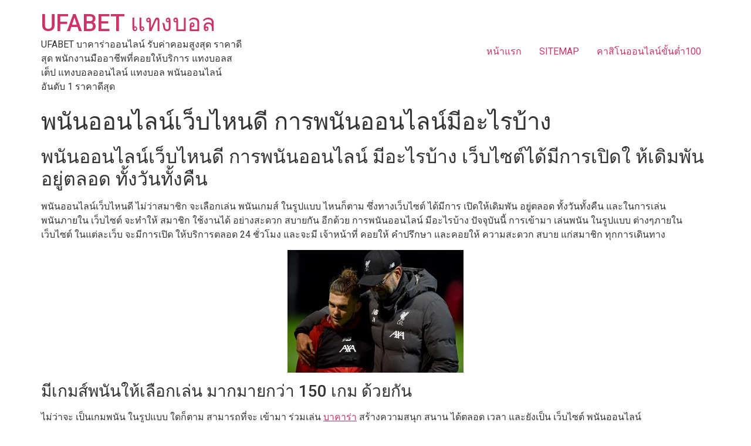

--- FILE ---
content_type: text/html; charset=UTF-8
request_url: https://www.printprice.net/%E0%B8%9E%E0%B8%99%E0%B8%B1%E0%B8%99%E0%B8%AD%E0%B8%AD%E0%B8%99%E0%B9%84%E0%B8%A5%E0%B8%99%E0%B9%8C%E0%B9%80%E0%B8%A7%E0%B9%87%E0%B8%9A%E0%B9%84%E0%B8%AB%E0%B8%99%E0%B8%94%E0%B8%B5/
body_size: 10095
content:
<!doctype html>
<html dir="ltr" lang="th" prefix="og: https://ogp.me/ns#">
<head>
	<meta charset="UTF-8">
		<meta name="viewport" content="width=device-width, initial-scale=1">
	<link rel="profile" href="https://gmpg.org/xfn/11">
	
		<!-- All in One SEO 4.5.4 - aioseo.com -->
		<meta name="description" content="พนันออนไลน์เว็บไหนดี การพนันออนไลน์ มีอะไรบ้าง เว็บไซต์" />
		<meta name="robots" content="max-image-preview:large" />
		<link rel="canonical" href="https://www.printprice.net/%e0%b8%9e%e0%b8%99%e0%b8%b1%e0%b8%99%e0%b8%ad%e0%b8%ad%e0%b8%99%e0%b9%84%e0%b8%a5%e0%b8%99%e0%b9%8c%e0%b9%80%e0%b8%a7%e0%b9%87%e0%b8%9a%e0%b9%84%e0%b8%ab%e0%b8%99%e0%b8%94%e0%b8%b5/" />
		<meta name="generator" content="All in One SEO (AIOSEO) 4.5.4" />
		<meta property="og:locale" content="th_TH" />
		<meta property="og:site_name" content="UFABET  แทงบอล - UFABET บาคาร่าออนไลน์ รับค่าคอมสูงสุด  ราคาดีสุด พนักงานมืออาชีพที่คอยให้บริการ  แทงบอลสเต็ป แทงบอลออนไลน์ แทงบอล พนันออนไลน์ อันดับ 1 ราคาดีสุด" />
		<meta property="og:type" content="article" />
		<meta property="og:title" content="พนันออนไลน์เว็บไหนดี การพนันออนไลน์มีอะไรบ้าง - UFABET แทงบอล" />
		<meta property="og:description" content="พนันออนไลน์เว็บไหนดี การพนันออนไลน์ มีอะไรบ้าง เว็บไซต์" />
		<meta property="og:url" content="https://www.printprice.net/%e0%b8%9e%e0%b8%99%e0%b8%b1%e0%b8%99%e0%b8%ad%e0%b8%ad%e0%b8%99%e0%b9%84%e0%b8%a5%e0%b8%99%e0%b9%8c%e0%b9%80%e0%b8%a7%e0%b9%87%e0%b8%9a%e0%b9%84%e0%b8%ab%e0%b8%99%e0%b8%94%e0%b8%b5/" />
		<meta property="article:published_time" content="2020-06-11T14:53:59+00:00" />
		<meta property="article:modified_time" content="2020-06-11T14:57:39+00:00" />
		<meta name="twitter:card" content="summary_large_image" />
		<meta name="twitter:title" content="พนันออนไลน์เว็บไหนดี การพนันออนไลน์มีอะไรบ้าง - UFABET แทงบอล" />
		<meta name="twitter:description" content="พนันออนไลน์เว็บไหนดี การพนันออนไลน์ มีอะไรบ้าง เว็บไซต์" />
		<script type="application/ld+json" class="aioseo-schema">
			{"@context":"https:\/\/schema.org","@graph":[{"@type":"BlogPosting","@id":"https:\/\/www.printprice.net\/%e0%b8%9e%e0%b8%99%e0%b8%b1%e0%b8%99%e0%b8%ad%e0%b8%ad%e0%b8%99%e0%b9%84%e0%b8%a5%e0%b8%99%e0%b9%8c%e0%b9%80%e0%b8%a7%e0%b9%87%e0%b8%9a%e0%b9%84%e0%b8%ab%e0%b8%99%e0%b8%94%e0%b8%b5\/#blogposting","name":"\u0e1e\u0e19\u0e31\u0e19\u0e2d\u0e2d\u0e19\u0e44\u0e25\u0e19\u0e4c\u0e40\u0e27\u0e47\u0e1a\u0e44\u0e2b\u0e19\u0e14\u0e35 \u0e01\u0e32\u0e23\u0e1e\u0e19\u0e31\u0e19\u0e2d\u0e2d\u0e19\u0e44\u0e25\u0e19\u0e4c\u0e21\u0e35\u0e2d\u0e30\u0e44\u0e23\u0e1a\u0e49\u0e32\u0e07 - UFABET \u0e41\u0e17\u0e07\u0e1a\u0e2d\u0e25","headline":"\u0e1e\u0e19\u0e31\u0e19\u0e2d\u0e2d\u0e19\u0e44\u0e25\u0e19\u0e4c\u0e40\u0e27\u0e47\u0e1a\u0e44\u0e2b\u0e19\u0e14\u0e35 \u0e01\u0e32\u0e23\u0e1e\u0e19\u0e31\u0e19\u0e2d\u0e2d\u0e19\u0e44\u0e25\u0e19\u0e4c\u0e21\u0e35\u0e2d\u0e30\u0e44\u0e23\u0e1a\u0e49\u0e32\u0e07","author":{"@id":"https:\/\/www.printprice.net\/author\/admin\/#author"},"publisher":{"@id":"https:\/\/www.printprice.net\/#organization"},"image":{"@type":"ImageObject","url":"https:\/\/www.printprice.net\/wp-content\/uploads\/2020\/06\/11-PBN-5.2.jpg","width":700,"height":467,"caption":"\u0e1e\u0e19\u0e31\u0e19\u0e2d\u0e2d\u0e19\u0e44\u0e25\u0e19\u0e4c\u0e40\u0e27\u0e47\u0e1a\u0e44\u0e2b\u0e19\u0e14\u0e35"},"datePublished":"2020-06-11T14:53:59+00:00","dateModified":"2020-06-11T14:57:39+00:00","inLanguage":"th","mainEntityOfPage":{"@id":"https:\/\/www.printprice.net\/%e0%b8%9e%e0%b8%99%e0%b8%b1%e0%b8%99%e0%b8%ad%e0%b8%ad%e0%b8%99%e0%b9%84%e0%b8%a5%e0%b8%99%e0%b9%8c%e0%b9%80%e0%b8%a7%e0%b9%87%e0%b8%9a%e0%b9%84%e0%b8%ab%e0%b8%99%e0%b8%94%e0%b8%b5\/#webpage"},"isPartOf":{"@id":"https:\/\/www.printprice.net\/%e0%b8%9e%e0%b8%99%e0%b8%b1%e0%b8%99%e0%b8%ad%e0%b8%ad%e0%b8%99%e0%b9%84%e0%b8%a5%e0%b8%99%e0%b9%8c%e0%b9%80%e0%b8%a7%e0%b9%87%e0%b8%9a%e0%b9%84%e0%b8%ab%e0%b8%99%e0%b8%94%e0%b8%b5\/#webpage"},"articleSection":"\u0e1e\u0e19\u0e31\u0e19\u0e1a\u0e2d\u0e25\u0e2d\u0e2d\u0e19\u0e44\u0e25\u0e19\u0e4c"},{"@type":"BreadcrumbList","@id":"https:\/\/www.printprice.net\/%e0%b8%9e%e0%b8%99%e0%b8%b1%e0%b8%99%e0%b8%ad%e0%b8%ad%e0%b8%99%e0%b9%84%e0%b8%a5%e0%b8%99%e0%b9%8c%e0%b9%80%e0%b8%a7%e0%b9%87%e0%b8%9a%e0%b9%84%e0%b8%ab%e0%b8%99%e0%b8%94%e0%b8%b5\/#breadcrumblist","itemListElement":[{"@type":"ListItem","@id":"https:\/\/www.printprice.net\/#listItem","position":1,"name":"Home","item":"https:\/\/www.printprice.net\/","nextItem":"https:\/\/www.printprice.net\/%e0%b8%9e%e0%b8%99%e0%b8%b1%e0%b8%99%e0%b8%ad%e0%b8%ad%e0%b8%99%e0%b9%84%e0%b8%a5%e0%b8%99%e0%b9%8c%e0%b9%80%e0%b8%a7%e0%b9%87%e0%b8%9a%e0%b9%84%e0%b8%ab%e0%b8%99%e0%b8%94%e0%b8%b5\/#listItem"},{"@type":"ListItem","@id":"https:\/\/www.printprice.net\/%e0%b8%9e%e0%b8%99%e0%b8%b1%e0%b8%99%e0%b8%ad%e0%b8%ad%e0%b8%99%e0%b9%84%e0%b8%a5%e0%b8%99%e0%b9%8c%e0%b9%80%e0%b8%a7%e0%b9%87%e0%b8%9a%e0%b9%84%e0%b8%ab%e0%b8%99%e0%b8%94%e0%b8%b5\/#listItem","position":2,"name":"\u0e1e\u0e19\u0e31\u0e19\u0e2d\u0e2d\u0e19\u0e44\u0e25\u0e19\u0e4c\u0e40\u0e27\u0e47\u0e1a\u0e44\u0e2b\u0e19\u0e14\u0e35 \u0e01\u0e32\u0e23\u0e1e\u0e19\u0e31\u0e19\u0e2d\u0e2d\u0e19\u0e44\u0e25\u0e19\u0e4c\u0e21\u0e35\u0e2d\u0e30\u0e44\u0e23\u0e1a\u0e49\u0e32\u0e07","previousItem":"https:\/\/www.printprice.net\/#listItem"}]},{"@type":"Organization","@id":"https:\/\/www.printprice.net\/#organization","name":"UFABET  \u0e41\u0e17\u0e07\u0e1a\u0e2d\u0e25","url":"https:\/\/www.printprice.net\/"},{"@type":"Person","@id":"https:\/\/www.printprice.net\/author\/admin\/#author","url":"https:\/\/www.printprice.net\/author\/admin\/","name":"admin","image":{"@type":"ImageObject","@id":"https:\/\/www.printprice.net\/%e0%b8%9e%e0%b8%99%e0%b8%b1%e0%b8%99%e0%b8%ad%e0%b8%ad%e0%b8%99%e0%b9%84%e0%b8%a5%e0%b8%99%e0%b9%8c%e0%b9%80%e0%b8%a7%e0%b9%87%e0%b8%9a%e0%b9%84%e0%b8%ab%e0%b8%99%e0%b8%94%e0%b8%b5\/#authorImage","url":"https:\/\/secure.gravatar.com\/avatar\/71b95e2a4ffed9150645039a425b54ab?s=96&d=mm&r=g","width":96,"height":96,"caption":"admin"}},{"@type":"WebPage","@id":"https:\/\/www.printprice.net\/%e0%b8%9e%e0%b8%99%e0%b8%b1%e0%b8%99%e0%b8%ad%e0%b8%ad%e0%b8%99%e0%b9%84%e0%b8%a5%e0%b8%99%e0%b9%8c%e0%b9%80%e0%b8%a7%e0%b9%87%e0%b8%9a%e0%b9%84%e0%b8%ab%e0%b8%99%e0%b8%94%e0%b8%b5\/#webpage","url":"https:\/\/www.printprice.net\/%e0%b8%9e%e0%b8%99%e0%b8%b1%e0%b8%99%e0%b8%ad%e0%b8%ad%e0%b8%99%e0%b9%84%e0%b8%a5%e0%b8%99%e0%b9%8c%e0%b9%80%e0%b8%a7%e0%b9%87%e0%b8%9a%e0%b9%84%e0%b8%ab%e0%b8%99%e0%b8%94%e0%b8%b5\/","name":"\u0e1e\u0e19\u0e31\u0e19\u0e2d\u0e2d\u0e19\u0e44\u0e25\u0e19\u0e4c\u0e40\u0e27\u0e47\u0e1a\u0e44\u0e2b\u0e19\u0e14\u0e35 \u0e01\u0e32\u0e23\u0e1e\u0e19\u0e31\u0e19\u0e2d\u0e2d\u0e19\u0e44\u0e25\u0e19\u0e4c\u0e21\u0e35\u0e2d\u0e30\u0e44\u0e23\u0e1a\u0e49\u0e32\u0e07 - UFABET \u0e41\u0e17\u0e07\u0e1a\u0e2d\u0e25","description":"\u0e1e\u0e19\u0e31\u0e19\u0e2d\u0e2d\u0e19\u0e44\u0e25\u0e19\u0e4c\u0e40\u0e27\u0e47\u0e1a\u0e44\u0e2b\u0e19\u0e14\u0e35 \u0e01\u0e32\u0e23\u0e1e\u0e19\u0e31\u0e19\u0e2d\u0e2d\u0e19\u0e44\u0e25\u0e19\u0e4c \u0e21\u0e35\u0e2d\u0e30\u0e44\u0e23\u0e1a\u0e49\u0e32\u0e07 \u0e40\u0e27\u0e47\u0e1a\u0e44\u0e0b\u0e15\u0e4c","inLanguage":"th","isPartOf":{"@id":"https:\/\/www.printprice.net\/#website"},"breadcrumb":{"@id":"https:\/\/www.printprice.net\/%e0%b8%9e%e0%b8%99%e0%b8%b1%e0%b8%99%e0%b8%ad%e0%b8%ad%e0%b8%99%e0%b9%84%e0%b8%a5%e0%b8%99%e0%b9%8c%e0%b9%80%e0%b8%a7%e0%b9%87%e0%b8%9a%e0%b9%84%e0%b8%ab%e0%b8%99%e0%b8%94%e0%b8%b5\/#breadcrumblist"},"author":{"@id":"https:\/\/www.printprice.net\/author\/admin\/#author"},"creator":{"@id":"https:\/\/www.printprice.net\/author\/admin\/#author"},"image":{"@type":"ImageObject","url":"https:\/\/www.printprice.net\/wp-content\/uploads\/2020\/06\/11-PBN-5.2.jpg","@id":"https:\/\/www.printprice.net\/%e0%b8%9e%e0%b8%99%e0%b8%b1%e0%b8%99%e0%b8%ad%e0%b8%ad%e0%b8%99%e0%b9%84%e0%b8%a5%e0%b8%99%e0%b9%8c%e0%b9%80%e0%b8%a7%e0%b9%87%e0%b8%9a%e0%b9%84%e0%b8%ab%e0%b8%99%e0%b8%94%e0%b8%b5\/#mainImage","width":700,"height":467,"caption":"\u0e1e\u0e19\u0e31\u0e19\u0e2d\u0e2d\u0e19\u0e44\u0e25\u0e19\u0e4c\u0e40\u0e27\u0e47\u0e1a\u0e44\u0e2b\u0e19\u0e14\u0e35"},"primaryImageOfPage":{"@id":"https:\/\/www.printprice.net\/%e0%b8%9e%e0%b8%99%e0%b8%b1%e0%b8%99%e0%b8%ad%e0%b8%ad%e0%b8%99%e0%b9%84%e0%b8%a5%e0%b8%99%e0%b9%8c%e0%b9%80%e0%b8%a7%e0%b9%87%e0%b8%9a%e0%b9%84%e0%b8%ab%e0%b8%99%e0%b8%94%e0%b8%b5\/#mainImage"},"datePublished":"2020-06-11T14:53:59+00:00","dateModified":"2020-06-11T14:57:39+00:00"},{"@type":"WebSite","@id":"https:\/\/www.printprice.net\/#website","url":"https:\/\/www.printprice.net\/","name":"UFABET  \u0e41\u0e17\u0e07\u0e1a\u0e2d\u0e25","description":"UFABET \u0e1a\u0e32\u0e04\u0e32\u0e23\u0e48\u0e32\u0e2d\u0e2d\u0e19\u0e44\u0e25\u0e19\u0e4c \u0e23\u0e31\u0e1a\u0e04\u0e48\u0e32\u0e04\u0e2d\u0e21\u0e2a\u0e39\u0e07\u0e2a\u0e38\u0e14  \u0e23\u0e32\u0e04\u0e32\u0e14\u0e35\u0e2a\u0e38\u0e14 \u0e1e\u0e19\u0e31\u0e01\u0e07\u0e32\u0e19\u0e21\u0e37\u0e2d\u0e2d\u0e32\u0e0a\u0e35\u0e1e\u0e17\u0e35\u0e48\u0e04\u0e2d\u0e22\u0e43\u0e2b\u0e49\u0e1a\u0e23\u0e34\u0e01\u0e32\u0e23  \u0e41\u0e17\u0e07\u0e1a\u0e2d\u0e25\u0e2a\u0e40\u0e15\u0e47\u0e1b \u0e41\u0e17\u0e07\u0e1a\u0e2d\u0e25\u0e2d\u0e2d\u0e19\u0e44\u0e25\u0e19\u0e4c \u0e41\u0e17\u0e07\u0e1a\u0e2d\u0e25 \u0e1e\u0e19\u0e31\u0e19\u0e2d\u0e2d\u0e19\u0e44\u0e25\u0e19\u0e4c \u0e2d\u0e31\u0e19\u0e14\u0e31\u0e1a 1 \u0e23\u0e32\u0e04\u0e32\u0e14\u0e35\u0e2a\u0e38\u0e14","inLanguage":"th","publisher":{"@id":"https:\/\/www.printprice.net\/#organization"}}]}
		</script>
		<!-- All in One SEO -->


	<!-- This site is optimized with the Yoast SEO plugin v21.9 - https://yoast.com/wordpress/plugins/seo/ -->
	<title>พนันออนไลน์เว็บไหนดี การพนันออนไลน์มีอะไรบ้าง - UFABET แทงบอล</title>
	<meta name="description" content="พนันออนไลน์เว็บไหนดี การพนันออนไลน์มีอะไรบ้าง พนันออนไลน์ผ่านทางเว็บไซต์ไม่ว่าจะเป็นเกมกีฬาฟุตบอลบาสเกตบอลหรือคาสิโนแบบบาคาร่าสล็อตอื่นๆอีกเยอะแยะมากมาย" />
	<link rel="canonical" href="https://www.printprice.net/พนันออนไลน์เว็บไหนดี/" />
	<meta property="og:locale" content="th_TH" />
	<meta property="og:type" content="article" />
	<meta property="og:title" content="พนันออนไลน์เว็บไหนดี เว็บไซต์พนันออนไลน์ที่รวบรวมการเดิมพันทุกเกมส์กีฬา" />
	<meta property="og:description" content="พนันออนไลน์เว็บไหนดี การพนันออนไลน์มีอะไรบ้าง พนันออนไลน์ผ่านทางเว็บไซต์ไม่ว่าจะเป็นเกมกีฬาฟุตบอลบาสเกตบอลหรือคาสิโนแบบบาคาร่าสล็อตอื่นๆอีกเยอะแยะมากมาย" />
	<meta property="og:url" content="https://www.printprice.net/พนันออนไลน์เว็บไหนดี/" />
	<meta property="og:site_name" content="UFABET แทงบอล" />
	<meta property="article:published_time" content="2020-06-11T14:53:59+00:00" />
	<meta property="article:modified_time" content="2020-06-11T14:57:39+00:00" />
	<meta property="og:image" content="https://www.printprice.net/wp-content/uploads/2020/06/11-PBN-5.2.jpg" />
	<meta property="og:image:width" content="700" />
	<meta property="og:image:height" content="467" />
	<meta property="og:image:type" content="image/jpeg" />
	<meta name="author" content="admin" />
	<meta name="twitter:card" content="summary_large_image" />
	<script type="application/ld+json" class="yoast-schema-graph">{"@context":"https://schema.org","@graph":[{"@type":"WebPage","@id":"https://www.printprice.net/%e0%b8%9e%e0%b8%99%e0%b8%b1%e0%b8%99%e0%b8%ad%e0%b8%ad%e0%b8%99%e0%b9%84%e0%b8%a5%e0%b8%99%e0%b9%8c%e0%b9%80%e0%b8%a7%e0%b9%87%e0%b8%9a%e0%b9%84%e0%b8%ab%e0%b8%99%e0%b8%94%e0%b8%b5/","url":"https://www.printprice.net/%e0%b8%9e%e0%b8%99%e0%b8%b1%e0%b8%99%e0%b8%ad%e0%b8%ad%e0%b8%99%e0%b9%84%e0%b8%a5%e0%b8%99%e0%b9%8c%e0%b9%80%e0%b8%a7%e0%b9%87%e0%b8%9a%e0%b9%84%e0%b8%ab%e0%b8%99%e0%b8%94%e0%b8%b5/","name":"พนันออนไลน์เว็บไหนดี เว็บไซต์พนันออนไลน์ที่รวบรวมการเดิมพันทุกเกมส์กีฬา","isPartOf":{"@id":"https://www.printprice.net/#website"},"primaryImageOfPage":{"@id":"https://www.printprice.net/%e0%b8%9e%e0%b8%99%e0%b8%b1%e0%b8%99%e0%b8%ad%e0%b8%ad%e0%b8%99%e0%b9%84%e0%b8%a5%e0%b8%99%e0%b9%8c%e0%b9%80%e0%b8%a7%e0%b9%87%e0%b8%9a%e0%b9%84%e0%b8%ab%e0%b8%99%e0%b8%94%e0%b8%b5/#primaryimage"},"image":{"@id":"https://www.printprice.net/%e0%b8%9e%e0%b8%99%e0%b8%b1%e0%b8%99%e0%b8%ad%e0%b8%ad%e0%b8%99%e0%b9%84%e0%b8%a5%e0%b8%99%e0%b9%8c%e0%b9%80%e0%b8%a7%e0%b9%87%e0%b8%9a%e0%b9%84%e0%b8%ab%e0%b8%99%e0%b8%94%e0%b8%b5/#primaryimage"},"thumbnailUrl":"https://www.printprice.net/wp-content/uploads/2020/06/11-PBN-5.2.jpg","datePublished":"2020-06-11T14:53:59+00:00","dateModified":"2020-06-11T14:57:39+00:00","author":{"@id":"https://www.printprice.net/#/schema/person/5aa85fb4c703e82bbe597737e0bd9855"},"description":"พนันออนไลน์เว็บไหนดี การพนันออนไลน์มีอะไรบ้าง พนันออนไลน์ผ่านทางเว็บไซต์ไม่ว่าจะเป็นเกมกีฬาฟุตบอลบาสเกตบอลหรือคาสิโนแบบบาคาร่าสล็อตอื่นๆอีกเยอะแยะมากมาย","breadcrumb":{"@id":"https://www.printprice.net/%e0%b8%9e%e0%b8%99%e0%b8%b1%e0%b8%99%e0%b8%ad%e0%b8%ad%e0%b8%99%e0%b9%84%e0%b8%a5%e0%b8%99%e0%b9%8c%e0%b9%80%e0%b8%a7%e0%b9%87%e0%b8%9a%e0%b9%84%e0%b8%ab%e0%b8%99%e0%b8%94%e0%b8%b5/#breadcrumb"},"inLanguage":"th","potentialAction":[{"@type":"ReadAction","target":["https://www.printprice.net/%e0%b8%9e%e0%b8%99%e0%b8%b1%e0%b8%99%e0%b8%ad%e0%b8%ad%e0%b8%99%e0%b9%84%e0%b8%a5%e0%b8%99%e0%b9%8c%e0%b9%80%e0%b8%a7%e0%b9%87%e0%b8%9a%e0%b9%84%e0%b8%ab%e0%b8%99%e0%b8%94%e0%b8%b5/"]}]},{"@type":"ImageObject","inLanguage":"th","@id":"https://www.printprice.net/%e0%b8%9e%e0%b8%99%e0%b8%b1%e0%b8%99%e0%b8%ad%e0%b8%ad%e0%b8%99%e0%b9%84%e0%b8%a5%e0%b8%99%e0%b9%8c%e0%b9%80%e0%b8%a7%e0%b9%87%e0%b8%9a%e0%b9%84%e0%b8%ab%e0%b8%99%e0%b8%94%e0%b8%b5/#primaryimage","url":"https://www.printprice.net/wp-content/uploads/2020/06/11-PBN-5.2.jpg","contentUrl":"https://www.printprice.net/wp-content/uploads/2020/06/11-PBN-5.2.jpg","width":700,"height":467,"caption":"พนันออนไลน์เว็บไหนดี"},{"@type":"BreadcrumbList","@id":"https://www.printprice.net/%e0%b8%9e%e0%b8%99%e0%b8%b1%e0%b8%99%e0%b8%ad%e0%b8%ad%e0%b8%99%e0%b9%84%e0%b8%a5%e0%b8%99%e0%b9%8c%e0%b9%80%e0%b8%a7%e0%b9%87%e0%b8%9a%e0%b9%84%e0%b8%ab%e0%b8%99%e0%b8%94%e0%b8%b5/#breadcrumb","itemListElement":[{"@type":"ListItem","position":1,"name":"Home","item":"https://www.printprice.net/"},{"@type":"ListItem","position":2,"name":"พนันออนไลน์เว็บไหนดี การพนันออนไลน์มีอะไรบ้าง"}]},{"@type":"WebSite","@id":"https://www.printprice.net/#website","url":"https://www.printprice.net/","name":"UFABET แทงบอล","description":"UFABET บาคาร่าออนไลน์ รับค่าคอมสูงสุด  ราคาดีสุด พนักงานมืออาชีพที่คอยให้บริการ  แทงบอลสเต็ป แทงบอลออนไลน์ แทงบอล พนันออนไลน์ อันดับ 1 ราคาดีสุด","potentialAction":[{"@type":"SearchAction","target":{"@type":"EntryPoint","urlTemplate":"https://www.printprice.net/?s={search_term_string}"},"query-input":"required name=search_term_string"}],"inLanguage":"th"},{"@type":"Person","@id":"https://www.printprice.net/#/schema/person/5aa85fb4c703e82bbe597737e0bd9855","name":"admin","image":{"@type":"ImageObject","inLanguage":"th","@id":"https://www.printprice.net/#/schema/person/image/","url":"https://secure.gravatar.com/avatar/71b95e2a4ffed9150645039a425b54ab?s=96&d=mm&r=g","contentUrl":"https://secure.gravatar.com/avatar/71b95e2a4ffed9150645039a425b54ab?s=96&d=mm&r=g","caption":"admin"},"url":"https://www.printprice.net/author/admin/"}]}</script>
	<!-- / Yoast SEO plugin. -->


<link rel="alternate" type="application/rss+xml" title="UFABET  แทงบอล &raquo; ฟีด" href="https://www.printprice.net/feed/" />
<script>
window._wpemojiSettings = {"baseUrl":"https:\/\/s.w.org\/images\/core\/emoji\/14.0.0\/72x72\/","ext":".png","svgUrl":"https:\/\/s.w.org\/images\/core\/emoji\/14.0.0\/svg\/","svgExt":".svg","source":{"concatemoji":"https:\/\/www.printprice.net\/wp-includes\/js\/wp-emoji-release.min.js?ver=6.4.7"}};
/*! This file is auto-generated */
!function(i,n){var o,s,e;function c(e){try{var t={supportTests:e,timestamp:(new Date).valueOf()};sessionStorage.setItem(o,JSON.stringify(t))}catch(e){}}function p(e,t,n){e.clearRect(0,0,e.canvas.width,e.canvas.height),e.fillText(t,0,0);var t=new Uint32Array(e.getImageData(0,0,e.canvas.width,e.canvas.height).data),r=(e.clearRect(0,0,e.canvas.width,e.canvas.height),e.fillText(n,0,0),new Uint32Array(e.getImageData(0,0,e.canvas.width,e.canvas.height).data));return t.every(function(e,t){return e===r[t]})}function u(e,t,n){switch(t){case"flag":return n(e,"\ud83c\udff3\ufe0f\u200d\u26a7\ufe0f","\ud83c\udff3\ufe0f\u200b\u26a7\ufe0f")?!1:!n(e,"\ud83c\uddfa\ud83c\uddf3","\ud83c\uddfa\u200b\ud83c\uddf3")&&!n(e,"\ud83c\udff4\udb40\udc67\udb40\udc62\udb40\udc65\udb40\udc6e\udb40\udc67\udb40\udc7f","\ud83c\udff4\u200b\udb40\udc67\u200b\udb40\udc62\u200b\udb40\udc65\u200b\udb40\udc6e\u200b\udb40\udc67\u200b\udb40\udc7f");case"emoji":return!n(e,"\ud83e\udef1\ud83c\udffb\u200d\ud83e\udef2\ud83c\udfff","\ud83e\udef1\ud83c\udffb\u200b\ud83e\udef2\ud83c\udfff")}return!1}function f(e,t,n){var r="undefined"!=typeof WorkerGlobalScope&&self instanceof WorkerGlobalScope?new OffscreenCanvas(300,150):i.createElement("canvas"),a=r.getContext("2d",{willReadFrequently:!0}),o=(a.textBaseline="top",a.font="600 32px Arial",{});return e.forEach(function(e){o[e]=t(a,e,n)}),o}function t(e){var t=i.createElement("script");t.src=e,t.defer=!0,i.head.appendChild(t)}"undefined"!=typeof Promise&&(o="wpEmojiSettingsSupports",s=["flag","emoji"],n.supports={everything:!0,everythingExceptFlag:!0},e=new Promise(function(e){i.addEventListener("DOMContentLoaded",e,{once:!0})}),new Promise(function(t){var n=function(){try{var e=JSON.parse(sessionStorage.getItem(o));if("object"==typeof e&&"number"==typeof e.timestamp&&(new Date).valueOf()<e.timestamp+604800&&"object"==typeof e.supportTests)return e.supportTests}catch(e){}return null}();if(!n){if("undefined"!=typeof Worker&&"undefined"!=typeof OffscreenCanvas&&"undefined"!=typeof URL&&URL.createObjectURL&&"undefined"!=typeof Blob)try{var e="postMessage("+f.toString()+"("+[JSON.stringify(s),u.toString(),p.toString()].join(",")+"));",r=new Blob([e],{type:"text/javascript"}),a=new Worker(URL.createObjectURL(r),{name:"wpTestEmojiSupports"});return void(a.onmessage=function(e){c(n=e.data),a.terminate(),t(n)})}catch(e){}c(n=f(s,u,p))}t(n)}).then(function(e){for(var t in e)n.supports[t]=e[t],n.supports.everything=n.supports.everything&&n.supports[t],"flag"!==t&&(n.supports.everythingExceptFlag=n.supports.everythingExceptFlag&&n.supports[t]);n.supports.everythingExceptFlag=n.supports.everythingExceptFlag&&!n.supports.flag,n.DOMReady=!1,n.readyCallback=function(){n.DOMReady=!0}}).then(function(){return e}).then(function(){var e;n.supports.everything||(n.readyCallback(),(e=n.source||{}).concatemoji?t(e.concatemoji):e.wpemoji&&e.twemoji&&(t(e.twemoji),t(e.wpemoji)))}))}((window,document),window._wpemojiSettings);
</script>
<style id='wp-emoji-styles-inline-css'>

	img.wp-smiley, img.emoji {
		display: inline !important;
		border: none !important;
		box-shadow: none !important;
		height: 1em !important;
		width: 1em !important;
		margin: 0 0.07em !important;
		vertical-align: -0.1em !important;
		background: none !important;
		padding: 0 !important;
	}
</style>
<link rel='stylesheet' id='wp-block-library-css' href='https://www.printprice.net/wp-includes/css/dist/block-library/style.min.css?ver=6.4.7' media='all' />
<style id='classic-theme-styles-inline-css'>
/*! This file is auto-generated */
.wp-block-button__link{color:#fff;background-color:#32373c;border-radius:9999px;box-shadow:none;text-decoration:none;padding:calc(.667em + 2px) calc(1.333em + 2px);font-size:1.125em}.wp-block-file__button{background:#32373c;color:#fff;text-decoration:none}
</style>
<style id='global-styles-inline-css'>
body{--wp--preset--color--black: #000000;--wp--preset--color--cyan-bluish-gray: #abb8c3;--wp--preset--color--white: #ffffff;--wp--preset--color--pale-pink: #f78da7;--wp--preset--color--vivid-red: #cf2e2e;--wp--preset--color--luminous-vivid-orange: #ff6900;--wp--preset--color--luminous-vivid-amber: #fcb900;--wp--preset--color--light-green-cyan: #7bdcb5;--wp--preset--color--vivid-green-cyan: #00d084;--wp--preset--color--pale-cyan-blue: #8ed1fc;--wp--preset--color--vivid-cyan-blue: #0693e3;--wp--preset--color--vivid-purple: #9b51e0;--wp--preset--gradient--vivid-cyan-blue-to-vivid-purple: linear-gradient(135deg,rgba(6,147,227,1) 0%,rgb(155,81,224) 100%);--wp--preset--gradient--light-green-cyan-to-vivid-green-cyan: linear-gradient(135deg,rgb(122,220,180) 0%,rgb(0,208,130) 100%);--wp--preset--gradient--luminous-vivid-amber-to-luminous-vivid-orange: linear-gradient(135deg,rgba(252,185,0,1) 0%,rgba(255,105,0,1) 100%);--wp--preset--gradient--luminous-vivid-orange-to-vivid-red: linear-gradient(135deg,rgba(255,105,0,1) 0%,rgb(207,46,46) 100%);--wp--preset--gradient--very-light-gray-to-cyan-bluish-gray: linear-gradient(135deg,rgb(238,238,238) 0%,rgb(169,184,195) 100%);--wp--preset--gradient--cool-to-warm-spectrum: linear-gradient(135deg,rgb(74,234,220) 0%,rgb(151,120,209) 20%,rgb(207,42,186) 40%,rgb(238,44,130) 60%,rgb(251,105,98) 80%,rgb(254,248,76) 100%);--wp--preset--gradient--blush-light-purple: linear-gradient(135deg,rgb(255,206,236) 0%,rgb(152,150,240) 100%);--wp--preset--gradient--blush-bordeaux: linear-gradient(135deg,rgb(254,205,165) 0%,rgb(254,45,45) 50%,rgb(107,0,62) 100%);--wp--preset--gradient--luminous-dusk: linear-gradient(135deg,rgb(255,203,112) 0%,rgb(199,81,192) 50%,rgb(65,88,208) 100%);--wp--preset--gradient--pale-ocean: linear-gradient(135deg,rgb(255,245,203) 0%,rgb(182,227,212) 50%,rgb(51,167,181) 100%);--wp--preset--gradient--electric-grass: linear-gradient(135deg,rgb(202,248,128) 0%,rgb(113,206,126) 100%);--wp--preset--gradient--midnight: linear-gradient(135deg,rgb(2,3,129) 0%,rgb(40,116,252) 100%);--wp--preset--font-size--small: 13px;--wp--preset--font-size--medium: 20px;--wp--preset--font-size--large: 36px;--wp--preset--font-size--x-large: 42px;--wp--preset--spacing--20: 0.44rem;--wp--preset--spacing--30: 0.67rem;--wp--preset--spacing--40: 1rem;--wp--preset--spacing--50: 1.5rem;--wp--preset--spacing--60: 2.25rem;--wp--preset--spacing--70: 3.38rem;--wp--preset--spacing--80: 5.06rem;--wp--preset--shadow--natural: 6px 6px 9px rgba(0, 0, 0, 0.2);--wp--preset--shadow--deep: 12px 12px 50px rgba(0, 0, 0, 0.4);--wp--preset--shadow--sharp: 6px 6px 0px rgba(0, 0, 0, 0.2);--wp--preset--shadow--outlined: 6px 6px 0px -3px rgba(255, 255, 255, 1), 6px 6px rgba(0, 0, 0, 1);--wp--preset--shadow--crisp: 6px 6px 0px rgba(0, 0, 0, 1);}:where(.is-layout-flex){gap: 0.5em;}:where(.is-layout-grid){gap: 0.5em;}body .is-layout-flow > .alignleft{float: left;margin-inline-start: 0;margin-inline-end: 2em;}body .is-layout-flow > .alignright{float: right;margin-inline-start: 2em;margin-inline-end: 0;}body .is-layout-flow > .aligncenter{margin-left: auto !important;margin-right: auto !important;}body .is-layout-constrained > .alignleft{float: left;margin-inline-start: 0;margin-inline-end: 2em;}body .is-layout-constrained > .alignright{float: right;margin-inline-start: 2em;margin-inline-end: 0;}body .is-layout-constrained > .aligncenter{margin-left: auto !important;margin-right: auto !important;}body .is-layout-constrained > :where(:not(.alignleft):not(.alignright):not(.alignfull)){max-width: var(--wp--style--global--content-size);margin-left: auto !important;margin-right: auto !important;}body .is-layout-constrained > .alignwide{max-width: var(--wp--style--global--wide-size);}body .is-layout-flex{display: flex;}body .is-layout-flex{flex-wrap: wrap;align-items: center;}body .is-layout-flex > *{margin: 0;}body .is-layout-grid{display: grid;}body .is-layout-grid > *{margin: 0;}:where(.wp-block-columns.is-layout-flex){gap: 2em;}:where(.wp-block-columns.is-layout-grid){gap: 2em;}:where(.wp-block-post-template.is-layout-flex){gap: 1.25em;}:where(.wp-block-post-template.is-layout-grid){gap: 1.25em;}.has-black-color{color: var(--wp--preset--color--black) !important;}.has-cyan-bluish-gray-color{color: var(--wp--preset--color--cyan-bluish-gray) !important;}.has-white-color{color: var(--wp--preset--color--white) !important;}.has-pale-pink-color{color: var(--wp--preset--color--pale-pink) !important;}.has-vivid-red-color{color: var(--wp--preset--color--vivid-red) !important;}.has-luminous-vivid-orange-color{color: var(--wp--preset--color--luminous-vivid-orange) !important;}.has-luminous-vivid-amber-color{color: var(--wp--preset--color--luminous-vivid-amber) !important;}.has-light-green-cyan-color{color: var(--wp--preset--color--light-green-cyan) !important;}.has-vivid-green-cyan-color{color: var(--wp--preset--color--vivid-green-cyan) !important;}.has-pale-cyan-blue-color{color: var(--wp--preset--color--pale-cyan-blue) !important;}.has-vivid-cyan-blue-color{color: var(--wp--preset--color--vivid-cyan-blue) !important;}.has-vivid-purple-color{color: var(--wp--preset--color--vivid-purple) !important;}.has-black-background-color{background-color: var(--wp--preset--color--black) !important;}.has-cyan-bluish-gray-background-color{background-color: var(--wp--preset--color--cyan-bluish-gray) !important;}.has-white-background-color{background-color: var(--wp--preset--color--white) !important;}.has-pale-pink-background-color{background-color: var(--wp--preset--color--pale-pink) !important;}.has-vivid-red-background-color{background-color: var(--wp--preset--color--vivid-red) !important;}.has-luminous-vivid-orange-background-color{background-color: var(--wp--preset--color--luminous-vivid-orange) !important;}.has-luminous-vivid-amber-background-color{background-color: var(--wp--preset--color--luminous-vivid-amber) !important;}.has-light-green-cyan-background-color{background-color: var(--wp--preset--color--light-green-cyan) !important;}.has-vivid-green-cyan-background-color{background-color: var(--wp--preset--color--vivid-green-cyan) !important;}.has-pale-cyan-blue-background-color{background-color: var(--wp--preset--color--pale-cyan-blue) !important;}.has-vivid-cyan-blue-background-color{background-color: var(--wp--preset--color--vivid-cyan-blue) !important;}.has-vivid-purple-background-color{background-color: var(--wp--preset--color--vivid-purple) !important;}.has-black-border-color{border-color: var(--wp--preset--color--black) !important;}.has-cyan-bluish-gray-border-color{border-color: var(--wp--preset--color--cyan-bluish-gray) !important;}.has-white-border-color{border-color: var(--wp--preset--color--white) !important;}.has-pale-pink-border-color{border-color: var(--wp--preset--color--pale-pink) !important;}.has-vivid-red-border-color{border-color: var(--wp--preset--color--vivid-red) !important;}.has-luminous-vivid-orange-border-color{border-color: var(--wp--preset--color--luminous-vivid-orange) !important;}.has-luminous-vivid-amber-border-color{border-color: var(--wp--preset--color--luminous-vivid-amber) !important;}.has-light-green-cyan-border-color{border-color: var(--wp--preset--color--light-green-cyan) !important;}.has-vivid-green-cyan-border-color{border-color: var(--wp--preset--color--vivid-green-cyan) !important;}.has-pale-cyan-blue-border-color{border-color: var(--wp--preset--color--pale-cyan-blue) !important;}.has-vivid-cyan-blue-border-color{border-color: var(--wp--preset--color--vivid-cyan-blue) !important;}.has-vivid-purple-border-color{border-color: var(--wp--preset--color--vivid-purple) !important;}.has-vivid-cyan-blue-to-vivid-purple-gradient-background{background: var(--wp--preset--gradient--vivid-cyan-blue-to-vivid-purple) !important;}.has-light-green-cyan-to-vivid-green-cyan-gradient-background{background: var(--wp--preset--gradient--light-green-cyan-to-vivid-green-cyan) !important;}.has-luminous-vivid-amber-to-luminous-vivid-orange-gradient-background{background: var(--wp--preset--gradient--luminous-vivid-amber-to-luminous-vivid-orange) !important;}.has-luminous-vivid-orange-to-vivid-red-gradient-background{background: var(--wp--preset--gradient--luminous-vivid-orange-to-vivid-red) !important;}.has-very-light-gray-to-cyan-bluish-gray-gradient-background{background: var(--wp--preset--gradient--very-light-gray-to-cyan-bluish-gray) !important;}.has-cool-to-warm-spectrum-gradient-background{background: var(--wp--preset--gradient--cool-to-warm-spectrum) !important;}.has-blush-light-purple-gradient-background{background: var(--wp--preset--gradient--blush-light-purple) !important;}.has-blush-bordeaux-gradient-background{background: var(--wp--preset--gradient--blush-bordeaux) !important;}.has-luminous-dusk-gradient-background{background: var(--wp--preset--gradient--luminous-dusk) !important;}.has-pale-ocean-gradient-background{background: var(--wp--preset--gradient--pale-ocean) !important;}.has-electric-grass-gradient-background{background: var(--wp--preset--gradient--electric-grass) !important;}.has-midnight-gradient-background{background: var(--wp--preset--gradient--midnight) !important;}.has-small-font-size{font-size: var(--wp--preset--font-size--small) !important;}.has-medium-font-size{font-size: var(--wp--preset--font-size--medium) !important;}.has-large-font-size{font-size: var(--wp--preset--font-size--large) !important;}.has-x-large-font-size{font-size: var(--wp--preset--font-size--x-large) !important;}
.wp-block-navigation a:where(:not(.wp-element-button)){color: inherit;}
:where(.wp-block-post-template.is-layout-flex){gap: 1.25em;}:where(.wp-block-post-template.is-layout-grid){gap: 1.25em;}
:where(.wp-block-columns.is-layout-flex){gap: 2em;}:where(.wp-block-columns.is-layout-grid){gap: 2em;}
.wp-block-pullquote{font-size: 1.5em;line-height: 1.6;}
</style>
<link rel='stylesheet' id='hfe-style-css' href='https://www.printprice.net/wp-content/plugins/header-footer-elementor/assets/css/header-footer-elementor.css?ver=1.6.23' media='all' />
<link rel='stylesheet' id='elementor-frontend-css' href='https://www.printprice.net/wp-content/plugins/elementor/assets/css/frontend-lite.min.css?ver=3.18.3' media='all' />
<link rel='stylesheet' id='swiper-css' href='https://www.printprice.net/wp-content/plugins/elementor/assets/lib/swiper/v8/css/swiper.min.css?ver=8.4.5' media='all' />
<link rel='stylesheet' id='elementor-post-9312-css' href='https://www.printprice.net/wp-content/uploads/elementor/css/post-9312.css?ver=1705920263' media='all' />
<link rel='stylesheet' id='elementor-pro-css' href='https://www.printprice.net/wp-content/plugins/elementor-pro/assets/css/frontend-lite.min.css?ver=3.18.3' media='all' />
<link rel='stylesheet' id='elementor-global-css' href='https://www.printprice.net/wp-content/uploads/elementor/css/global.css?ver=1705920264' media='all' />
<link rel='stylesheet' id='hello-elementor-css' href='https://www.printprice.net/wp-content/themes/hello-elementor/style.min.css?ver=2.6.1' media='all' />
<link rel='stylesheet' id='hello-elementor-theme-style-css' href='https://www.printprice.net/wp-content/themes/hello-elementor/theme.min.css?ver=2.6.1' media='all' />
<link rel='stylesheet' id='eael-general-css' href='https://www.printprice.net/wp-content/plugins/essential-addons-for-elementor-lite/assets/front-end/css/view/general.min.css?ver=5.9.7' media='all' />
<link rel='stylesheet' id='google-fonts-1-css' href='https://fonts.googleapis.com/css?family=Roboto%3A100%2C100italic%2C200%2C200italic%2C300%2C300italic%2C400%2C400italic%2C500%2C500italic%2C600%2C600italic%2C700%2C700italic%2C800%2C800italic%2C900%2C900italic%7CRoboto+Slab%3A100%2C100italic%2C200%2C200italic%2C300%2C300italic%2C400%2C400italic%2C500%2C500italic%2C600%2C600italic%2C700%2C700italic%2C800%2C800italic%2C900%2C900italic&#038;display=swap&#038;ver=6.4.7' media='all' />
<link rel="preconnect" href="https://fonts.gstatic.com/" crossorigin><script src="//www.printprice.net/wp-content/plugins/wp-hide-security-enhancer/assets/js/devtools-detect.js?ver=6.4.7" id="devtools-detect-js"></script>
<script src="https://www.printprice.net/wp-includes/js/jquery/jquery.min.js?ver=3.7.1" id="jquery-core-js"></script>
<script src="https://www.printprice.net/wp-includes/js/jquery/jquery-migrate.min.js?ver=3.4.1" id="jquery-migrate-js"></script>
<link rel="https://api.w.org/" href="https://www.printprice.net/wp-json/" /><link rel="alternate" type="application/json" href="https://www.printprice.net/wp-json/wp/v2/posts/3467" /><link rel="EditURI" type="application/rsd+xml" title="RSD" href="https://www.printprice.net/xmlrpc.php?rsd" />
<meta name="generator" content="WordPress 6.4.7" />
<link rel='shortlink' href='https://www.printprice.net/?p=3467' />
<link rel="alternate" type="application/json+oembed" href="https://www.printprice.net/wp-json/oembed/1.0/embed?url=https%3A%2F%2Fwww.printprice.net%2F%25e0%25b8%259e%25e0%25b8%2599%25e0%25b8%25b1%25e0%25b8%2599%25e0%25b8%25ad%25e0%25b8%25ad%25e0%25b8%2599%25e0%25b9%2584%25e0%25b8%25a5%25e0%25b8%2599%25e0%25b9%258c%25e0%25b9%2580%25e0%25b8%25a7%25e0%25b9%2587%25e0%25b8%259a%25e0%25b9%2584%25e0%25b8%25ab%25e0%25b8%2599%25e0%25b8%2594%25e0%25b8%25b5%2F" />
<link rel="alternate" type="text/xml+oembed" href="https://www.printprice.net/wp-json/oembed/1.0/embed?url=https%3A%2F%2Fwww.printprice.net%2F%25e0%25b8%259e%25e0%25b8%2599%25e0%25b8%25b1%25e0%25b8%2599%25e0%25b8%25ad%25e0%25b8%25ad%25e0%25b8%2599%25e0%25b9%2584%25e0%25b8%25a5%25e0%25b8%2599%25e0%25b9%258c%25e0%25b9%2580%25e0%25b8%25a7%25e0%25b9%2587%25e0%25b8%259a%25e0%25b9%2584%25e0%25b8%25ab%25e0%25b8%2599%25e0%25b8%2594%25e0%25b8%25b5%2F&#038;format=xml" />
<meta name="generator" content="Elementor 3.18.3; features: e_dom_optimization, e_optimized_assets_loading, e_optimized_css_loading, e_font_icon_svg, additional_custom_breakpoints, block_editor_assets_optimize, e_image_loading_optimization; settings: css_print_method-external, google_font-enabled, font_display-swap">
</head>
<body class="post-template-default single single-post postid-3467 single-format-standard ehf-template-hello-elementor ehf-stylesheet-hello-elementor elementor-default elementor-kit-9312">



<a class="skip-link screen-reader-text" href="#content">
	Skip to content</a>

<header id="site-header" class="site-header dynamic-header menu-dropdown-tablet" role="banner">
	<div class="header-inner">
		<div class="site-branding show-title">
							<h1 class="site-title show">
					<a href="https://www.printprice.net/" title="Home" rel="home">
						UFABET  แทงบอล					</a>
				</h1>
							<p class="site-description show">
					UFABET บาคาร่าออนไลน์ รับค่าคอมสูงสุด  ราคาดีสุด พนักงานมืออาชีพที่คอยให้บริการ  แทงบอลสเต็ป แทงบอลออนไลน์ แทงบอล พนันออนไลน์ อันดับ 1 ราคาดีสุด				</p>
					</div>

					<nav class="site-navigation show" role="navigation">
				<div class="menu-m1-container"><ul id="menu-m1" class="menu"><li id="menu-item-4" class="menu-item menu-item-type-custom menu-item-object-custom menu-item-home menu-item-4"><a href="https://www.printprice.net/">หน้าแรก</a></li>
<li id="menu-item-5" class="menu-item menu-item-type-custom menu-item-object-custom menu-item-5"><a href="https://www.printprice.net/sitemap_index.xml">SITEMAP</a></li>
<li id="menu-item-4036" class="menu-item menu-item-type-post_type menu-item-object-post menu-item-4036"><a href="https://www.printprice.net/%e0%b8%84%e0%b8%b2%e0%b8%aa%e0%b8%b4%e0%b9%82%e0%b8%99%e0%b8%ad%e0%b8%ad%e0%b8%99%e0%b9%84%e0%b8%a5%e0%b8%99%e0%b9%8c%e0%b8%82%e0%b8%b1%e0%b9%89%e0%b8%99%e0%b8%95%e0%b9%88%e0%b8%b3100/">คาสิโนออนไลน์ขั้นต่ำ100</a></li>
</ul></div>			</nav>
			<div class="site-navigation-toggle-holder show">
				<div class="site-navigation-toggle">
					<i class="eicon-menu-bar"></i>
					<span class="elementor-screen-only">Menu</span>
				</div>
			</div>
			<nav class="site-navigation-dropdown show" role="navigation">
				<div class="menu-m1-container"><ul id="menu-m1" class="menu"><li id="menu-item-4" class="menu-item menu-item-type-custom menu-item-object-custom menu-item-home menu-item-4"><a href="https://www.printprice.net/">หน้าแรก</a></li>
<li id="menu-item-5" class="menu-item menu-item-type-custom menu-item-object-custom menu-item-5"><a href="https://www.printprice.net/sitemap_index.xml">SITEMAP</a></li>
<li id="menu-item-4036" class="menu-item menu-item-type-post_type menu-item-object-post menu-item-4036"><a href="https://www.printprice.net/%e0%b8%84%e0%b8%b2%e0%b8%aa%e0%b8%b4%e0%b9%82%e0%b8%99%e0%b8%ad%e0%b8%ad%e0%b8%99%e0%b9%84%e0%b8%a5%e0%b8%99%e0%b9%8c%e0%b8%82%e0%b8%b1%e0%b9%89%e0%b8%99%e0%b8%95%e0%b9%88%e0%b8%b3100/">คาสิโนออนไลน์ขั้นต่ำ100</a></li>
</ul></div>			</nav>
			</div>
</header>

<main id="content" class="site-main post-3467 post type-post status-publish format-standard has-post-thumbnail hentry category-4" role="main">
			<header class="page-header">
			<h1 class="entry-title">พนันออนไลน์เว็บไหนดี การพนันออนไลน์มีอะไรบ้าง</h1>		</header>
		<div class="page-content">
		<h2>พนันออนไลน์เว็บไหนดี การพนันออนไลน์ มีอะไรบ้าง เว็บไซต์ได้มีการเปิดใ ห้เดิมพันอยู่ตลอด ทั้งวันทั้งคืน</h2>
<p>พนันออนไลน์เว็บไหนดี ไม่ว่าสมาชิก จะเลือกเล่น พนันเกมส์ ในรูปแบบ ไหนก็ตาม ซึ่งทางเว็บไซต์ ได้มีการ เปิดให้เดิมพัน อยู่ตลอด ทั้งวันทั้งคืน และในการเล่น<br />
พนันภายใน เว็บไซต์ จะทำให้ สมาชิก ใช้งานได้ อย่างสะดวก สบายกัน อีกด้วย การพนันออนไลน์ มีอะไรบ้าง ปัจจุบันนี้ การเข้ามา เล่นพนัน ในรูปแบบ ต่างๆภายใน<br />
เว็บไซต์ ในแต่ละเว็บ จะมีการเปิด ให้บริการตลอด 24 ชั่วโมง และจะมี เจ้าหน้าที่ คอยให้ คำปรึกษา และคอยให้ ความสะดวก สบาย แก่สมาชิก ทุกการเดินทาง</p>
<p><img fetchpriority="high" decoding="async" class="aligncenter wp-image-3468 size-medium" src="https://www.printprice.net/wp-content/uploads/2020/06/11-PBN-5-300x209.jpg" alt="พนันออนไลน์เว็บไหนดี" width="300" height="209" srcset="https://www.printprice.net/wp-content/uploads/2020/06/11-PBN-5-300x209.jpg 300w, https://www.printprice.net/wp-content/uploads/2020/06/11-PBN-5-115x80.jpg 115w, https://www.printprice.net/wp-content/uploads/2020/06/11-PBN-5.jpg 594w" sizes="(max-width: 300px) 100vw, 300px" /></p>
<h3>มีเกมส์พนันให้เลือกเล่น มากมายกว่า 150 เกม ด้วยกัน</h3>
<p>ไม่ว่าจะ เป็นเกมพนัน ในรูปแบบ ใดก็ตาม สามารถที่จะ เข้ามา ร่วมเล่น <a href="https://www.ufabetwins.com/%E0%B8%AA%E0%B8%B9%E0%B8%95%E0%B8%A3%E0%B8%9A%E0%B8%B2%E0%B8%84%E0%B8%B2%E0%B8%A3%E0%B9%88%E0%B8%B2/">บาคาร่า</a> สร้างความสนุก สนาน ได้ตลอด เวลา และยังเป็น เว็บไซต์ พนันออนไลน์<br />
ที่ครบวงจร เรื่องการพนัน กันอีกด้วย และในปัจจุบัน มีสมาชิก นิยม เข้ามา ใช้บริการ กันเป็น จำนวนมาก เพราะว่า ในรูปแบบ ของการ เล่นพนัน<br />
ภายใน เว็บไซต์ จะมีช่องทาง ในการสร้าง กำไร ให้กับสมาชิก ได้อย่างสะดวก สบาย และที่สำคัญ การเล่นพนัน ภายในเว็บไซต์ สมาชิก ไม่ต้อง<br />
เสียเวลา เดินทาง ออกไป เล่นพนันข้าง นอกบ้าน อีกต่อไป อยู่ที่บ้าน ก็มีโอกาส ที่จะทำ กำไร ให้สมาชิก ได้อย่างง่ายดาย กันอีกด้วย เพราะ<br />
ทาง เว็บไซต์นั้น เปิดให้เล่น เดิมพัน ผ่านทาง ระบบมือถือ สมาร์ทโฟน หรือ คอมพิวเตอร์ โน๊ตบุ๊ค ได้อย่างสะดวก สบาย ไม่ว่าสมาชิก จะเข้ามา</p>
<h3>เล่นพนันภายในเว็บไซต์ เวลาไหนก็ตาม เลือกเล่นเกม ที่ตัวเองนั้นอยาก จะเล่นได้ง่ายๆ</h3>
<p>ซึ่งในการ เล่นพนันใน แต่ละเกม ที่ทางเว็บไซต์ ได้นำมาเปิด ให้สมาชิก <a href="https://www.ufabetwins.com/%E0%B8%AA%E0%B8%B9%E0%B8%95%E0%B8%A3%E0%B8%9A%E0%B8%B2%E0%B8%84%E0%B8%B2%E0%B8%A3%E0%B9%88%E0%B8%B2-168/">สูตรบาคาร่า 168</a> ได้เล่นจะมี การอธิบาย การเดิมพัน เอาไว้ อย่างชัดเจน กันอีกด้วย<br />
และการ เข้ามาเล่น ผ่านทาง เว็บไซต์ เป็นช่องทาง ในการเล่น ที่สะดวกสบาย และมีระบบ การให้บริการ ด้วยระบบ เมนูภาษาไทย กันอีกด้วย การ<br />
พนันออนไลน์มี อะไรบ้าง ในรูปแบบของ การเข้ามา ร่วมเล่นพนัน ภายในเว็บไซต์ จะมีรูปแบบ การเล่นที่ หลากหลาย รูปแบบ ให้สมาชิก ทุกท่าน ที่<br />
สนใจ ในเรื่องของ การเล่นพนัน ก็สามารถที่จะ เข้ามาร่วมลุ้น ไปกับการ วางเงินเดิมพัน ในแต่ละ ประเภท ผ่านทางเว็บไซต์ ได้ตลอดเวลา และ</p>
<p><a href="https://www.ufabetwins.com/ufabet/"><img decoding="async" class="aligncenter wp-image-3469 size-medium" src="https://www.printprice.net/wp-content/uploads/2020/06/11-PBN-5.1-300x169.jpg" alt="UFABET" width="300" height="169" srcset="https://www.printprice.net/wp-content/uploads/2020/06/11-PBN-5.1-300x169.jpg 300w, https://www.printprice.net/wp-content/uploads/2020/06/11-PBN-5.1.jpg 640w" sizes="(max-width: 300px) 100vw, 300px" /></a></p>
<p>ในการเล่น ผ่านทาง เว็บไซต์ มีช่องทาง ให้เลือกเล่น มากมาย หลากหลาย รูปแบบ และจะทำให้ สมาชิกได้รับ ความสะดวก สบาย รวดเร็ว ทันใจ ในการ<br />
ใช้งาน อีกด้วย ซึ่งไม่ว่าสมาชิก จะเข้ามา เล่นพนันผ่าน ทางเว็บไซต์ เวลาไหน ก็ตาม สามารถเลือก เดิมพันเกม ในรูปแบบ ต่างๆ ได้ง่ายๆ รวบรวม ทุกเกม<br />
เดิมพัน <a href="https://www.printprice.net/%e0%b8%9e%e0%b8%99%e0%b8%b1%e0%b8%99%e0%b8%ad%e0%b8%ad%e0%b8%99%e0%b9%84%e0%b8%a5%e0%b8%99%e0%b9%8c%e0%b8%82%e0%b8%b1%e0%b9%89%e0%b8%99%e0%b8%95%e0%b9%88%e0%b8%b3100/">พนันออนไลน์ขั้นต่ำ100</a> อยู่ในเว็บ ไซต์เดียว ให้ได้เล่นกัน ตลอดเวลา</p>
		<div class="post-tags">
					</div>
			</div>

	</main>

	<footer id="site-footer" class="site-footer dynamic-footer footer-has-copyright" role="contentinfo">
	<div class="footer-inner">
		<div class="site-branding show-logo">
							<p class="site-description show">
					UFABET บาคาร่าออนไลน์ รับค่าคอมสูงสุด  ราคาดีสุด พนักงานมืออาชีพที่คอยให้บริการ  แทงบอลสเต็ป แทงบอลออนไลน์ แทงบอล พนันออนไลน์ อันดับ 1 ราคาดีสุด				</p>
					</div>

		
					<div class="copyright show">
				<p>All rights reserved</p>
			</div>
			</div>
</footer>

                    <script type="text/javascript">
                                            
                                            </script>
                    <script src="https://www.printprice.net/wp-content/themes/hello-elementor/assets/js/hello-frontend.min.js?ver=1.0.0" id="hello-theme-frontend-js"></script>
<script id="eael-general-js-extra">
var localize = {"ajaxurl":"https:\/\/www.printprice.net\/wp-admin\/admin-ajax.php","nonce":"6636f480d4","i18n":{"added":"Added ","compare":"Compare","loading":"Loading..."},"eael_translate_text":{"required_text":"is a required field","invalid_text":"Invalid","billing_text":"Billing","shipping_text":"Shipping","fg_mfp_counter_text":"of"},"page_permalink":"https:\/\/www.printprice.net\/%e0%b8%9e%e0%b8%99%e0%b8%b1%e0%b8%99%e0%b8%ad%e0%b8%ad%e0%b8%99%e0%b9%84%e0%b8%a5%e0%b8%99%e0%b9%8c%e0%b9%80%e0%b8%a7%e0%b9%87%e0%b8%9a%e0%b9%84%e0%b8%ab%e0%b8%99%e0%b8%94%e0%b8%b5\/","cart_redirectition":"","cart_page_url":"","el_breakpoints":{"mobile":{"label":"Mobile Portrait","value":767,"default_value":767,"direction":"max","is_enabled":true},"mobile_extra":{"label":"Mobile Landscape","value":880,"default_value":880,"direction":"max","is_enabled":false},"tablet":{"label":"Tablet Portrait","value":1024,"default_value":1024,"direction":"max","is_enabled":true},"tablet_extra":{"label":"Tablet Landscape","value":1200,"default_value":1200,"direction":"max","is_enabled":false},"laptop":{"label":"Laptop","value":1366,"default_value":1366,"direction":"max","is_enabled":false},"widescreen":{"label":"Widescreen","value":2400,"default_value":2400,"direction":"min","is_enabled":false}}};
</script>
<script src="https://www.printprice.net/wp-content/plugins/essential-addons-for-elementor-lite/assets/front-end/js/view/general.min.js?ver=5.9.7" id="eael-general-js"></script>

<script defer src="https://static.cloudflareinsights.com/beacon.min.js/vcd15cbe7772f49c399c6a5babf22c1241717689176015" integrity="sha512-ZpsOmlRQV6y907TI0dKBHq9Md29nnaEIPlkf84rnaERnq6zvWvPUqr2ft8M1aS28oN72PdrCzSjY4U6VaAw1EQ==" data-cf-beacon='{"version":"2024.11.0","token":"b6fdc893a03e43b298efd890aa05fe39","r":1,"server_timing":{"name":{"cfCacheStatus":true,"cfEdge":true,"cfExtPri":true,"cfL4":true,"cfOrigin":true,"cfSpeedBrain":true},"location_startswith":null}}' crossorigin="anonymous"></script>
</body>
</html>


<!-- Page supported by LiteSpeed Cache 6.0.0.1 on 2026-01-23 08:28:19 -->